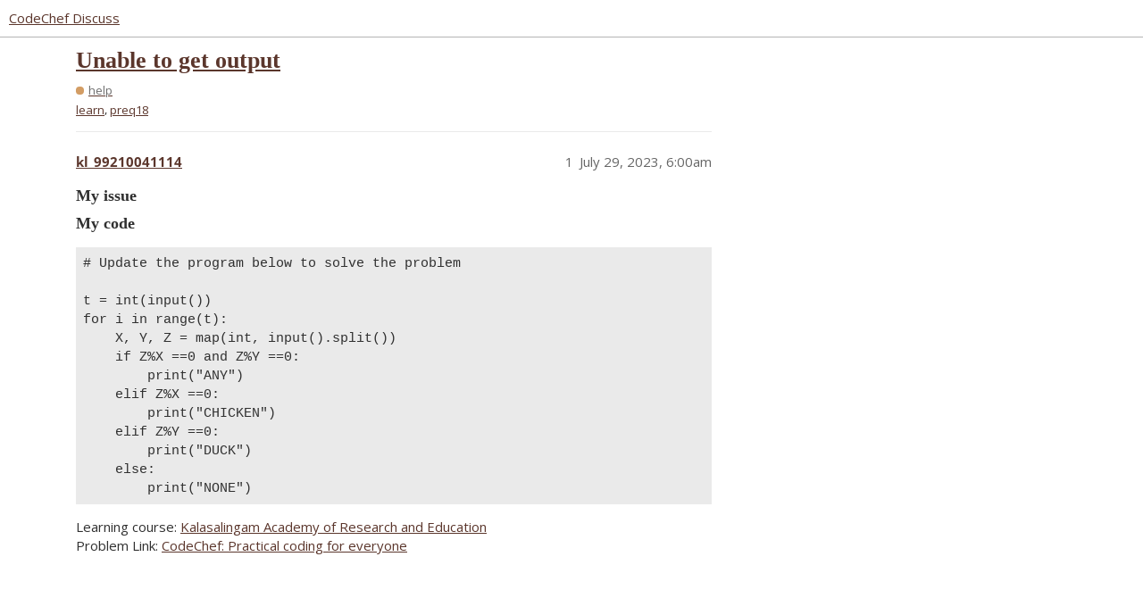

--- FILE ---
content_type: text/html; charset=utf-8
request_url: https://discuss.codechef.com/t/unable-to-get-output/109703
body_size: 3163
content:
<!DOCTYPE html>
<html lang="en">
  <head>
    <meta charset="utf-8">
    <title>Unable to get output - help - CodeChef Discuss</title>
    <meta name="description" content="My issue
My code
# Update the program below to solve the problem

t = int(input())            
for i in range(t):          
    X, Y, Z = map(int, input().split())
    if Z%X ==0 and Z%Y ==0:
        print(&amp;quot;ANY&amp;quot;)
    eli&amp;hellip;">
    <meta name="generator" content="Discourse 3.2.0.beta2-dev - https://github.com/discourse/discourse version b6d9aa5a4c70feac4a38085ba76630d2875781b7">
<link rel="icon" type="image/png" href="https://s3.amazonaws.com/discourseproduction/optimized/4X/f/3/1/f317ab263bb1420d592af9fa11fbd7b636114c91_2_32x32.png">
<link rel="apple-touch-icon" type="image/png" href="https://s3.amazonaws.com/discourseproduction/optimized/1X/cb736284dfcba3606ca2751d7bafe7ac0be12b54_2_180x180.png">
<meta name="theme-color" media="all" content="#ffffff">

<meta name="viewport" content="width=device-width, initial-scale=1.0, minimum-scale=1.0, user-scalable=yes, viewport-fit=cover">
<link rel="canonical" href="https://discuss.codechef.com/t/unable-to-get-output/109703" />

<link rel="search" type="application/opensearchdescription+xml" href="https://discuss.codechef.com/opensearch.xml" title="CodeChef Discuss Search">

    <link href="/stylesheets/color_definitions_new-light_5_2_64944c553678d0de9d69e7b223895c5b9ad41ebd.css?__ws=discuss.codechef.com" media="all" rel="stylesheet" class="light-scheme"/>

  <link href="/stylesheets/desktop_c3411232248b0a2c74888eddfa9a1ae5cb6a0101.css?__ws=discuss.codechef.com" media="all" rel="stylesheet" data-target="desktop"  />



  <link href="/stylesheets/checklist_c3411232248b0a2c74888eddfa9a1ae5cb6a0101.css?__ws=discuss.codechef.com" media="all" rel="stylesheet" data-target="checklist"  />
  <link href="/stylesheets/discourse-codechef-user-custom_c3411232248b0a2c74888eddfa9a1ae5cb6a0101.css?__ws=discuss.codechef.com" media="all" rel="stylesheet" data-target="discourse-codechef-user-custom"  />
  <link href="/stylesheets/discourse-details_c3411232248b0a2c74888eddfa9a1ae5cb6a0101.css?__ws=discuss.codechef.com" media="all" rel="stylesheet" data-target="discourse-details"  />
  <link href="/stylesheets/discourse-lazy-videos_c3411232248b0a2c74888eddfa9a1ae5cb6a0101.css?__ws=discuss.codechef.com" media="all" rel="stylesheet" data-target="discourse-lazy-videos"  />
  <link href="/stylesheets/discourse-local-dates_c3411232248b0a2c74888eddfa9a1ae5cb6a0101.css?__ws=discuss.codechef.com" media="all" rel="stylesheet" data-target="discourse-local-dates"  />
  <link href="/stylesheets/discourse-math_c3411232248b0a2c74888eddfa9a1ae5cb6a0101.css?__ws=discuss.codechef.com" media="all" rel="stylesheet" data-target="discourse-math"  />
  <link href="/stylesheets/discourse-presence_c3411232248b0a2c74888eddfa9a1ae5cb6a0101.css?__ws=discuss.codechef.com" media="all" rel="stylesheet" data-target="discourse-presence"  />
  <link href="/stylesheets/discourse-solved_c3411232248b0a2c74888eddfa9a1ae5cb6a0101.css?__ws=discuss.codechef.com" media="all" rel="stylesheet" data-target="discourse-solved"  />
  <link href="/stylesheets/docker_manager_c3411232248b0a2c74888eddfa9a1ae5cb6a0101.css?__ws=discuss.codechef.com" media="all" rel="stylesheet" data-target="docker_manager"  />
  <link href="/stylesheets/poll_c3411232248b0a2c74888eddfa9a1ae5cb6a0101.css?__ws=discuss.codechef.com" media="all" rel="stylesheet" data-target="poll"  />
  <link href="/stylesheets/poll_desktop_c3411232248b0a2c74888eddfa9a1ae5cb6a0101.css?__ws=discuss.codechef.com" media="all" rel="stylesheet" data-target="poll_desktop"  />

  <link href="/stylesheets/desktop_theme_8_a092171d2d86feabf550c9e2b29ed2115aef00df.css?__ws=discuss.codechef.com" media="all" rel="stylesheet" data-target="desktop_theme" data-theme-id="8" data-theme-name="custom header links"/>
<link href="/stylesheets/desktop_theme_2_32ae6eaa578a6c437782c418956134bcc3c055f4.css?__ws=discuss.codechef.com" media="all" rel="stylesheet" data-target="desktop_theme" data-theme-id="2" data-theme-name="light"/>

    

<link rel="preload" href="/theme-javascripts/fe0a4be30230b8b785385b726f66c9dc3d87acd5.js?__ws=discuss.codechef.com" as="script">
<script defer="" src="/theme-javascripts/fe0a4be30230b8b785385b726f66c9dc3d87acd5.js?__ws=discuss.codechef.com" data-theme-id="2"></script>

    
        <link rel="alternate nofollow" type="application/rss+xml" title="RSS feed of &#39;Unable to get output&#39;" href="https://discuss.codechef.com/t/unable-to-get-output/109703.rss" />
    <meta property="og:site_name" content="CodeChef Discuss" />
<meta property="og:type" content="website" />
<meta name="twitter:card" content="summary" />
<meta property="og:image" content="https://s3.amazonaws.com/discourseproduction/original/3X/5/e/5eea2925770b73a79e77dc2df02c518cf36de65a.svg" />
<meta property="og:url" content="https://discuss.codechef.com/t/unable-to-get-output/109703" />
<meta name="twitter:url" content="https://discuss.codechef.com/t/unable-to-get-output/109703" />
<meta property="og:title" content="Unable to get output" />
<meta name="twitter:title" content="Unable to get output" />
<meta property="og:description" content="My issue My code # Update the program below to solve the problem  t = int(input())             for i in range(t):               X, Y, Z = map(int, input().split())     if Z%X ==0 and Z%Y ==0:         print(&quot;ANY&quot;)     elif Z%X ==0:         print(&quot;CHICKEN&quot;)     elif Z%Y ==0:         print(&quot;DUCK&quot;)     else:         print(&quot;NONE&quot;)  Learning course: Kalasalingam Academy of Research and Education  Problem Link: CodeChef: Practical coding for everyone" />
<meta name="twitter:description" content="My issue My code # Update the program below to solve the problem  t = int(input())             for i in range(t):               X, Y, Z = map(int, input().split())     if Z%X ==0 and Z%Y ==0:         print(&quot;ANY&quot;)     elif Z%X ==0:         print(&quot;CHICKEN&quot;)     elif Z%Y ==0:         print(&quot;DUCK&quot;)     else:         print(&quot;NONE&quot;)  Learning course: Kalasalingam Academy of Research and Education  Problem Link: CodeChef: Practical coding for everyone" />
<meta property="og:article:section" content="help" />
<meta property="og:article:section:color" content="d39d64" />
<meta property="og:article:tag" content="learn" />
<meta property="og:article:tag" content="preq18" />
<meta property="article:published_time" content="2023-07-29T06:00:10+00:00" />
<meta property="og:ignore_canonical" content="true" />


    <script type="application/ld+json">{"@context":"http://schema.org","@type":"QAPage","name":"Unable to get output","mainEntity":{"@type":"Question","name":"Unable to get output","text":"<a name=\"my-issue-1\" class=\"anchor\" href=\"#my-issue-1\"><\/a>My issue\n\n<a name=\"my-code-2\" class=\"anchor\" href=\"#my-code-2\"><\/a>My code\n\n# Update the program below to solve the problem\n\nt = int(input())\n\nfor i in range(t):\n\nX, Y, Z = map(int, input().split())\n\nif Z%X ==0 and Z%Y ==0:\n\nprint(&quot;ANY&quot;)\n\nelif Z%X ==0:\n\nprint(&quot;CHICKEN&quot;)\n\nelif Z%Y ==0:\n\nprint(&quot;DUCK&quot;)\n\n&hellip;","upvoteCount":0,"answerCount":0,"dateCreated":"2023-07-29T06:00:09.563Z","author":{"@type":"Person","name":"SARVISETTI VENKATA BHAVANI SAI"}}}</script>
  </head>
  <body class="crawler ">
    <link rel="preload" href="/theme-javascripts/ce88769108fd2106b5a26d6fc969c7b440826e3e.js?__ws=discuss.codechef.com" as="script">
<script defer="" src="/theme-javascripts/ce88769108fd2106b5a26d6fc969c7b440826e3e.js?__ws=discuss.codechef.com" data-theme-id="7"></script>

    <header>
  <a href="/">
    CodeChef Discuss
  </a>
</header>

    <div id="main-outlet" class="wrap" role="main">
        <div id="topic-title">
    <h1>
      <a href="/t/unable-to-get-output/109703">Unable to get output</a>
    </h1>

      <div class="topic-category" itemscope itemtype="http://schema.org/BreadcrumbList">
          <span itemprop="itemListElement" itemscope itemtype="http://schema.org/ListItem">
            <a href="https://discuss.codechef.com/c/help/8" class="badge-wrapper bullet" itemprop="item">
              <span class='badge-category-bg' style='background-color: #d39d64'></span>
              <span class='badge-category clear-badge'>
                <span class='category-name' itemprop='name'>help</span>
              </span>
            </a>
            <meta itemprop="position" content="1" />
          </span>
      </div>

      <div class="topic-category">
        <div class='discourse-tags list-tags'>
            <a href='https://discuss.codechef.com/tag/learn' class='discourse-tag' rel="tag">learn</a>, 
            <a href='https://discuss.codechef.com/tag/preq18' class='discourse-tag' rel="tag">preq18</a>
        </div>
      </div>
  </div>

  

    <div itemscope itemtype='http://schema.org/DiscussionForumPosting'>
      <meta itemprop='headline' content='Unable to get output'>
        <meta itemprop='articleSection' content='help'>
      <meta itemprop='keywords' content='learn, preq18'>
      <div itemprop='publisher' itemscope itemtype="http://schema.org/Organization">
        <meta itemprop='name' content='CodeChef'>
          <div itemprop='logo' itemscope itemtype="http://schema.org/ImageObject">
            <meta itemprop='url' content='https://s3.amazonaws.com/discourseproduction/original/3X/5/9/591957e57c88c55bbaf81f2199f35a5a3dc31aa0.svg'>
          </div>
      </div>

          <div id='post_1'  class='topic-body crawler-post'>
            <div class='crawler-post-meta'>
              <span class="creator" itemprop="author" itemscope itemtype="http://schema.org/Person">
                <a itemprop="url" href='https://discuss.codechef.com/u/kl_99210041114'><span itemprop='name'>kl_99210041114</span></a>
                
              </span>

              <link itemprop="mainEntityOfPage" href="https://discuss.codechef.com/t/unable-to-get-output/109703">


              <span class="crawler-post-infos">
                  <time itemprop='datePublished' datetime='2023-07-29T06:00:10Z' class='post-time'>
                    July 29, 2023,  6:00am
                  </time>
                  <meta itemprop='dateModified' content='2023-07-29T06:00:10Z'>
              <span itemprop='position'>1</span>
              </span>
            </div>
            <div class='post' itemprop='articleBody'>
              <h3><a name="my-issue-1" class="anchor" href="#my-issue-1"></a>My issue</h3>
<h3><a name="my-code-2" class="anchor" href="#my-code-2"></a>My code</h3>
<pre><code class="lang-auto"># Update the program below to solve the problem

t = int(input())            
for i in range(t):          
    X, Y, Z = map(int, input().split())
    if Z%X ==0 and Z%Y ==0:
        print("ANY")
    elif Z%X ==0:
        print("CHICKEN")
    elif Z%Y ==0:
        print("DUCK")
    else:
        print("NONE")
</code></pre>
<p>Learning course: <a href="https://www.codechef.com/learn/kldaa" rel="noopener nofollow ugc">Kalasalingam Academy of Research and Education</a><br>
Problem Link: <a href="https://www.codechef.com/learn/PREREQ02/problems/PREQ18" class="inline-onebox" rel="noopener nofollow ugc">CodeChef: Practical coding for everyone</a></p>
            </div>

            <div itemprop="interactionStatistic" itemscope itemtype="http://schema.org/InteractionCounter">
              <meta itemprop="interactionType" content="http://schema.org/LikeAction"/>
              <meta itemprop="userInteractionCount" content="0" />
              <span class='post-likes'></span>
            </div>

            <div itemprop="interactionStatistic" itemscope itemtype="http://schema.org/InteractionCounter">
                <meta itemprop="interactionType" content="http://schema.org/CommentAction"/>
                <meta itemprop="userInteractionCount" content="0" />
              </div>

          </div>
    </div>






    </div>
    <footer class="container wrap">
  <nav class='crawler-nav'>
    <ul>
      <li itemscope itemtype='http://schema.org/SiteNavigationElement'>
        <span itemprop='name'>
          <a href='/' itemprop="url">Home </a>
        </span>
      </li>
      <li itemscope itemtype='http://schema.org/SiteNavigationElement'>
        <span itemprop='name'>
          <a href='/categories' itemprop="url">Categories </a>
        </span>
      </li>
      <li itemscope itemtype='http://schema.org/SiteNavigationElement'>
        <span itemprop='name'>
          <a href='/guidelines' itemprop="url">FAQ/Guidelines </a>
        </span>
      </li>
        <li itemscope itemtype='http://schema.org/SiteNavigationElement'>
          <span itemprop='name'>
            <a href='/tos' itemprop="url">Terms of Service </a>
          </span>
        </li>
        <li itemscope itemtype='http://schema.org/SiteNavigationElement'>
          <span itemprop='name'>
            <a href='/privacy' itemprop="url">Privacy Policy </a>
          </span>
        </li>
    </ul>
  </nav>
  <p class='powered-by-link'>Powered by <a href="https://www.discourse.org">Discourse</a>, best viewed with JavaScript enabled</p>
</footer>

    
    <link rel="preload" href="/theme-javascripts/26c514441131c750525ce252dc5310b1df8f3ab5.js?__ws=discuss.codechef.com" as="script">
<script defer="" src="/theme-javascripts/26c514441131c750525ce252dc5310b1df8f3ab5.js?__ws=discuss.codechef.com" data-theme-id="2"></script>

  </body>
  
</html>
